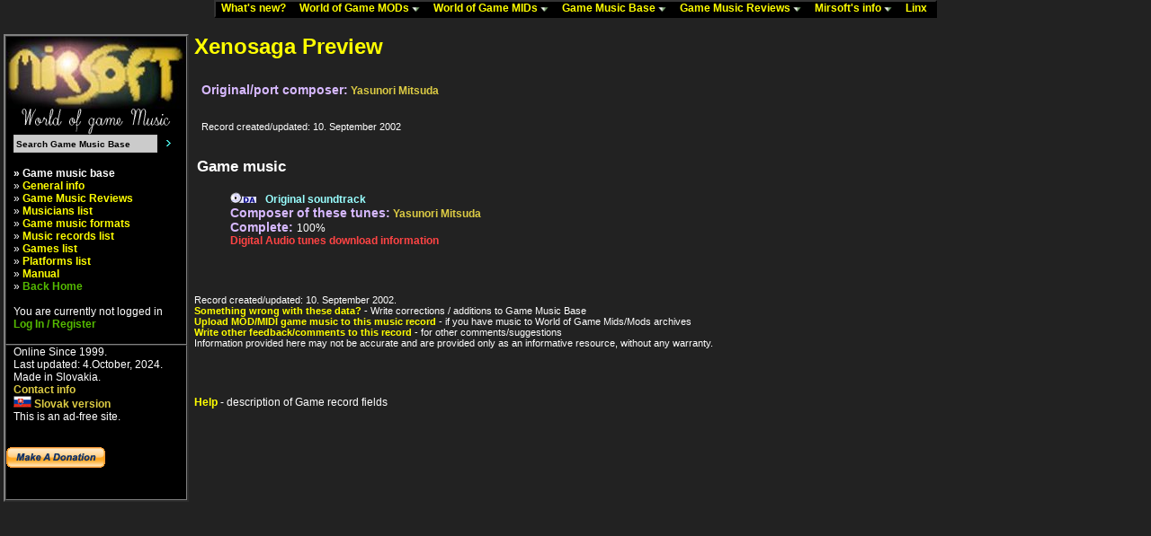

--- FILE ---
content_type: text/html
request_url: http://www.mirsoft.info/gmb/game_info.php?id_ele=MzkyOTg=
body_size: 7962
content:
<!DOCTYPE html public "-//W3C//DTD HTML 4.0 Transitional//EN">
<HTML>
<HEAD>
<meta name="description" content="Mirsoft.info - World of Game Music. Big database of videogames, many Amiga and PC game music modules (mods) and midis (mids) for download" />
<meta name="keywords" content="Game Music, Mods, Mids, Modules, Midi, MOD, IT, S3M, XM, IT, OST, OSV, VGM, Mirsoft, Video Game Music, Soundtracks, Game rips, Amiga, PC, C64, Spectrum, Game Music Downloads, well enjoy this reading hehe :)" />
<meta name="robots" content="all" />
<META HTTP-EQUIV="Content-Type" CONTENT="text/html; charset=utf8">
<META HTTP-EQUIV="Content-language" CONTENT="EN">

<link rel="stylesheet" href="../phplayers/layersmenu-gtk2.css" type="text/css" /s>
<script language="JavaScript" type="text/javascript">
<!--
// PHP Layers Menu 3.1.1 (C) 2001-2003 Marco Pratesi (marco at telug dot it)

DOM = (document.getElementById) ? 1 : 0;
NS4 = (document.layers) ? 1 : 0;
// We need to explicitly detect Konqueror
// because Konqueror 3 sets IE = 1 ... AAAAAAAAAARGHHH!!!
Konqueror = (navigator.userAgent.indexOf("Konqueror") > -1) ? 1 : 0;
// We need to detect Konqueror 2.2 as it does not handle the window.onresize event
Konqueror22 = (navigator.userAgent.indexOf("Konqueror 2.2") > -1 || navigator.userAgent.indexOf("Konqueror/2.2") > -1) ? 1 : 0;
Opera = (navigator.userAgent.indexOf("Opera") > -1) ? 1 : 0;
Opera5 = (navigator.userAgent.indexOf("Opera 5") > -1 || navigator.userAgent.indexOf("Opera/5") > -1) ? 1 : 0;
Opera6 = (navigator.userAgent.indexOf("Opera 6") > -1 || navigator.userAgent.indexOf("Opera/6") > -1) ? 1 : 0;
Opera56 = Opera5 || Opera6;
IE = (navigator.userAgent.indexOf("MSIE") > -1) ? 1 : 0;
IE = IE && !Opera;
IE5 = IE && DOM;
IE4 = (document.all) ? 1 : 0;
IE4 = IE4 && IE && !DOM;

// -->
</script>
<script language="JavaScript" type="text/javascript" src="../phplayers/libjs/layersmenu-library.js"></script>
<script language="JavaScript" type="text/javascript" src="../phplayers/libjs/layersmenu.js"></script>

<!-- PHP Layers Menu 3.1.1 (C) 2001-2003 Marco Pratesi (marco at telug dot it) -->

<script language="JavaScript" type="text/javascript">
<!--

menuTopShift = 6;
menuRightShift = 7;
menuLeftShift = 2;

var thresholdY = 1;
var abscissaStep = 140;

toBeHidden = new Array();
toBeHiddenLeft = new Array();
toBeHiddenTop = new Array();

listl = ['L2','L4','L7','L18','L20','L23','L40','L42','L46','L59','L62','L65','L76','L82','L85'];
var numl = listl.length;

father = new Array();
for (i=1; i<=92; i++) {
	father["L" + i] = "";
}
father_keys = ['L3','L4','L5','L6','L7','L8','L9','L10','L11','L12','L13','L14','L15','L16','L17','L19','L20','L21','L22','L23','L24','L25','L26','L27','L28','L29','L30','L31','L32','L33','L34','L35','L36','L37','L38','L39','L41','L42','L43','L44','L45','L46','L47','L48','L49','L50','L51','L52','L53','L54','L55','L56','L57','L58','L59','L60','L61','L62','L63','L64','L65','L66','L67','L68','L69','L70','L71','L72','L73','L74','L75','L76','L77','L78','L79','L80','L81','L83','L84','L86','L87','L88','L89','L90','L91'];
father_vals = ['L2','L2','L4','L4','L2','L7','L7','L7','L7','L7','L7','L7','L7','L7','L7','L18','L18','L20','L20','L18','L23','L23','L23','L23','L23','L23','L23','L23','L23','L23','L23','L23','L23','L23','L23','L18','L40','L40','L42','L42','L40','L40','L46','L46','L46','L46','L46','L46','L46','L46','L46','L46','L46','L46','L40','L59','L59','L40','L62','L62','L40','L65','L65','L65','L65','L65','L65','L65','L65','L65','L65','L40','L76','L76','L76','L76','L76','L82','L82','L85','L85','L85','L85','L85','L85'];
for (i=0; i<father_keys.length; i++) {
	father[father_keys[i]] = father_vals[i];
}

lwidth = new Array();
var lwidthDetected = 0;

function moveLayers() {
	if (!lwidthDetected) {
		for (i=0; i<numl; i++) {
			lwidth[listl[i]] = getOffsetWidth(listl[i]);
		}
		lwidthDetected = 1;
	}
	if (IE4) {
		for (i=0; i<numl; i++) {
			setWidth(listl[i], abscissaStep);
		}
	}
	var hormenu1TOP = getOffsetTop('hormenu1L1');
	var hormenu1HEIGHT = getOffsetHeight('hormenu1L1');
	setTop('L2', hormenu1TOP + hormenu1HEIGHT);
	moveLayerX1('L2', 'hormenu1');
	setTop('L18', hormenu1TOP + hormenu1HEIGHT);
	moveLayerX1('L18', 'hormenu1');
	setTop('L40', hormenu1TOP + hormenu1HEIGHT);
	moveLayerX1('L40', 'hormenu1');
	setTop('L82', hormenu1TOP + hormenu1HEIGHT);
	moveLayerX1('L82', 'hormenu1');
	setTop('L85', hormenu1TOP + hormenu1HEIGHT);
	moveLayerX1('L85', 'hormenu1');

}

back = new Array();
for (i=1; i<=92; i++) {
	back["L" + i] = 0;
}

// -->
</script>

<!-- PHP Layers Menu 3.1.1 (C) 2001-2003 Marco Pratesi (marco at telug dot it) -->
<TITLE> Game music base - database of Games, Games music and soundtracks </TITLE>
<LINK href="../data/style_web.css" rel="stylesheet" type="text/css">
</HEAD>
<BODY>
<CENTER>



<table border="0" cellspacing="0" cellpadding="0">
<tr>
<td>
<div class="horbar" style="z-index: 1">
<table border="0" cellspacing="0" cellpadding="0">
<tr>
<td>
<div id="hormenu1L1" class="horbaritem" onmouseover="clearLMTO();" onmouseout="setLMTO();" style="z-index: 1">
<a href="../news.php" onmouseover="shutdown();" title="Info about all what happened last time"><img
align="top" src="../phplayers/images/transparent.png" width="1" height="16" border="0"
alt=" " />What's new?&nbsp;&nbsp;&nbsp;</a>
</div>
</td>
<td>
<div id="hormenu1L2" class="horbaritem" onmouseover="clearLMTO();" onmouseout="setLMTO();" style="z-index: 1">
<a href="../gamemods.php" onmouseover="moveLayerX1('L2', 'hormenu1') ; LMPopUp('L2', false);" title="Game music modules for download"><img
align="top" src="../phplayers/images/transparent.png" width="1" height="16" border="0"
alt=" " />World of Game MODs&nbsp;<img
src="../phplayers/images/down-arrow.png" width="9" height="5"
border="0" alt="&gt;&gt;" />&nbsp;&nbsp;&nbsp;</a>
</div>
</td>
<td>
<div id="hormenu1L18" class="horbaritem" onmouseover="clearLMTO();" onmouseout="setLMTO();" style="z-index: 1">
<a href="../gamemids.php" onmouseover="moveLayerX1('L18', 'hormenu1') ; LMPopUp('L18', false);" title="Game midis for download"><img
align="top" src="../phplayers/images/transparent.png" width="1" height="16" border="0"
alt=" " />World of Game MIDs&nbsp;<img
src="../phplayers/images/down-arrow.png" width="9" height="5"
border="0" alt="&gt;&gt;" />&nbsp;&nbsp;&nbsp;</a>
</div>
</td>
<td>
<div id="hormenu1L40" class="horbaritem" onmouseover="clearLMTO();" onmouseout="setLMTO();" style="z-index: 1">
<a href="../gmb/index.php" onmouseover="moveLayerX1('L40', 'hormenu1') ; LMPopUp('L40', false);" title="Database of Games, Games music and Soundtracks"><img
align="top" src="../phplayers/images/transparent.png" width="1" height="16" border="0"
alt=" " />Game Music Base&nbsp;<img
src="../phplayers/images/down-arrow.png" width="9" height="5"
border="0" alt="&gt;&gt;" />&nbsp;&nbsp;&nbsp;</a>
</div>
</td>
<td>
<div id="hormenu1L82" class="horbaritem" onmouseover="clearLMTO();" onmouseout="setLMTO();" style="z-index: 1">
<a href="../gmb/reviews_list.php" onmouseover="moveLayerX1('L82', 'hormenu1') ; LMPopUp('L82', false);" title="Reviews from the users, as well as from me :)"><img
align="top" src="../phplayers/images/transparent.png" width="1" height="16" border="0"
alt=" " />Game Music Reviews&nbsp;<img
src="../phplayers/images/down-arrow.png" width="9" height="5"
border="0" alt="&gt;&gt;" />&nbsp;&nbsp;&nbsp;</a>
</div>
</td>
<td>
<div id="hormenu1L85" class="horbaritem" onmouseover="clearLMTO();" onmouseout="setLMTO();" style="z-index: 1">
<a href="../mirsoft-info.php" onmouseover="moveLayerX1('L85', 'hormenu1') ; LMPopUp('L85', false);" title="Information about me. :) A bit older, but maybe nice reading for someone.."><img
align="top" src="../phplayers/images/transparent.png" width="1" height="16" border="0"
alt=" " />Mirsoft's info&nbsp;<img
src="../phplayers/images/down-arrow.png" width="9" height="5"
border="0" alt="&gt;&gt;" />&nbsp;&nbsp;&nbsp;</a>
</div>
</td>
<td>
<div id="hormenu1L92" class="horbaritem" onmouseover="clearLMTO();" onmouseout="setLMTO();" style="z-index: 1">
<a href="../linky.php" onmouseover="shutdown();" title="Links and sources for the pages"><img
align="top" src="../phplayers/images/transparent.png" width="1" height="16" border="0"
alt=" " />Linx&nbsp;&nbsp;&nbsp;</a>
</div>
</td>
</tr>
</table>
</div>
</td>
</tr>
</table>
<!-- PHP Layers Menu 3.1.1 (C) 2001-2003 Marco Pratesi (marco at telug dot it) -->


<div id="L2" class="submenu" onmouseover="clearLMTO();" onmouseout="setLMTO();">
<table border="0" cellspacing="0" cellpadding="0">
<tr>
<td nowrap="nowrap">
<div class="subframe">
<div id="refL3" class="item">
<a href="../gamemods.php" onmouseover="LMPopUp('L2', true);"><img
align="top" src="../phplayers/images/transparent.png" width="1" height="16" border="0"
alt="{iconalt}" />General info&nbsp;&nbsp;&nbsp;&nbsp;&nbsp;&nbsp;</a>
</div>
<div id="refL4" class="item">
<a href="../gamemods-archive.php" onmouseover="moveLayerX('L4') ; moveLayerY('L4') ; LMPopUp('L4', false);"><img
align="top" src="../phplayers/images/transparent.png" width="1" height="16" border="0"
alt="{iconalt}" />Game Mods Archive&nbsp;<img
class="fwdarr" src="../phplayers/images/forward-arrow.png" width="4" height="7"
border="0" alt=">>" />&nbsp;&nbsp;&nbsp;&nbsp;&nbsp;&nbsp;</a>
</div>
<div id="refL7" class="item">
<a href="../gamemods-help.php" onmouseover="moveLayerX('L7') ; moveLayerY('L7') ; LMPopUp('L7', false);"><img
align="top" src="../phplayers/images/transparent.png" width="1" height="16" border="0"
alt="{iconalt}" />Game Mods FAQ&nbsp;<img
class="fwdarr" src="../phplayers/images/forward-arrow.png" width="4" height="7"
border="0" alt=">>" />&nbsp;&nbsp;&nbsp;&nbsp;&nbsp;&nbsp;</a>
</div>
</div>
</td>
</tr>
</table>
</div>

<div id="L4" class="submenu" onmouseover="clearLMTO();" onmouseout="setLMTO();">
<table border="0" cellspacing="0" cellpadding="0">
<tr>
<td nowrap="nowrap">
<div class="subframe">
<div id="refL5" class="item">
<a href="../gamemods-archive.php?order=timestamp&order_desc=1" onmouseover="LMPopUp('L4', true);"><img
align="top" src="../phplayers/images/transparent.png" width="1" height="16" border="0"
alt="{iconalt}" />Newest additions&nbsp;&nbsp;&nbsp;&nbsp;&nbsp;&nbsp;</a>
</div>
<div id="refL6" class="item">
<a href="../gamemods-archive.php" onmouseover="LMPopUp('L4', true);"><img
align="top" src="../phplayers/images/transparent.png" width="1" height="16" border="0"
alt="{iconalt}" />All tunes alphabetically&nbsp;&nbsp;&nbsp;&nbsp;&nbsp;&nbsp;</a>
</div>
</div>
</td>
</tr>
</table>
</div>

<div id="L7" class="submenu" onmouseover="clearLMTO();" onmouseout="setLMTO();">
<table border="0" cellspacing="0" cellpadding="0">
<tr>
<td nowrap="nowrap">
<div class="subframe">
<div id="refL8" class="item">
<a href="../gamemods-help.php#gamemod" onmouseover="LMPopUp('L7', true);"><img
align="top" src="../phplayers/images/transparent.png" width="1" height="16" border="0"
alt="{iconalt}" />What is game MOD&nbsp;&nbsp;&nbsp;&nbsp;&nbsp;&nbsp;</a>
</div>
<div id="refL9" class="item">
<a href="../gamemods-help.php#no_exotic" onmouseover="LMPopUp('L7', true);"><img
align="top" src="../phplayers/images/transparent.png" width="1" height="16" border="0"
alt="{iconalt}" />Why exotic tracked formats are not in archives&nbsp;&nbsp;&nbsp;&nbsp;&nbsp;&nbsp;</a>
</div>
<div id="refL10" class="item">
<a href="../gamemods-help.php#winplay" onmouseover="LMPopUp('L7', true);"><img
align="top" src="../phplayers/images/transparent.png" width="1" height="16" border="0"
alt="{iconalt}" />Easiest way to play MOD tunes under Windows&nbsp;&nbsp;&nbsp;&nbsp;&nbsp;&nbsp;</a>
</div>
<div id="refL11" class="item">
<a href="../gamemods-help.php#contrib" onmouseover="LMPopUp('L7', true);"><img
align="top" src="../phplayers/images/transparent.png" width="1" height="16" border="0"
alt="{iconalt}" />How to send the tunes that are not in archives&nbsp;&nbsp;&nbsp;&nbsp;&nbsp;&nbsp;</a>
</div>
<div id="refL12" class="item">
<a href="../gamemods-help.php#why_zip" onmouseover="LMPopUp('L7', true);"><img
align="top" src="../phplayers/images/transparent.png" width="1" height="16" border="0"
alt="{iconalt}" />Why the ZIP is used for archiving files&nbsp;&nbsp;&nbsp;&nbsp;&nbsp;&nbsp;</a>
</div>
<div id="refL13" class="item">
<a href="../gamemods-help.php#dlall" onmouseover="LMPopUp('L7', true);"><img
align="top" src="../phplayers/images/transparent.png" width="1" height="16" border="0"
alt="{iconalt}" />How to download all files from archive&nbsp;&nbsp;&nbsp;&nbsp;&nbsp;&nbsp;</a>
</div>
<div id="refL14" class="item">
<a href="../gamemods-help.php#convmp3" onmouseover="LMPopUp('L7', true);"><img
align="top" src="../phplayers/images/transparent.png" width="1" height="16" border="0"
alt="{iconalt}" />How to convert MOD tunes to MP3&nbsp;&nbsp;&nbsp;&nbsp;&nbsp;&nbsp;</a>
</div>
<div id="refL15" class="item">
<a href="../gamemods-help.php#zero_files" onmouseover="LMPopUp('L7', true);"><img
align="top" src="../phplayers/images/transparent.png" width="1" height="16" border="0"
alt="{iconalt}" />Why do some archives have 0 files&nbsp;&nbsp;&nbsp;&nbsp;&nbsp;&nbsp;</a>
</div>
<div id="refL16" class="item">
<a href="../gamemods-help.php#linking_info" onmouseover="LMPopUp('L7', true);"><img
align="top" src="../phplayers/images/transparent.png" width="1" height="16" border="0"
alt="{iconalt}" />How to link World of Game Mods on your site&nbsp;&nbsp;&nbsp;&nbsp;&nbsp;&nbsp;</a>
</div>
<div id="refL17" class="item">
<a href="../gamemods-help.php#why_wogm" onmouseover="LMPopUp('L7', true);"><img
align="top" src="../phplayers/images/transparent.png" width="1" height="16" border="0"
alt="{iconalt}" />Why World of Game Mods was done&nbsp;&nbsp;&nbsp;&nbsp;&nbsp;&nbsp;</a>
</div>
</div>
</td>
</tr>
</table>
</div>

<div id="L18" class="submenu" onmouseover="clearLMTO();" onmouseout="setLMTO();">
<table border="0" cellspacing="0" cellpadding="0">
<tr>
<td nowrap="nowrap">
<div class="subframe">
<div id="refL19" class="item">
<a href="../gamemids.php" onmouseover="LMPopUp('L18', true);"><img
align="top" src="../phplayers/images/transparent.png" width="1" height="16" border="0"
alt="{iconalt}" />General info&nbsp;&nbsp;&nbsp;&nbsp;&nbsp;&nbsp;</a>
</div>
<div id="refL20" class="item">
<a href="../gamemids-archive.php" onmouseover="moveLayerX('L20') ; moveLayerY('L20') ; LMPopUp('L20', false);"><img
align="top" src="../phplayers/images/transparent.png" width="1" height="16" border="0"
alt="{iconalt}" />Game Mids Archive&nbsp;<img
class="fwdarr" src="../phplayers/images/forward-arrow.png" width="4" height="7"
border="0" alt=">>" />&nbsp;&nbsp;&nbsp;&nbsp;&nbsp;&nbsp;</a>
</div>
<div id="refL23" class="item">
<a href="../gamemids-help.php" onmouseover="moveLayerX('L23') ; moveLayerY('L23') ; LMPopUp('L23', false);"><img
align="top" src="../phplayers/images/transparent.png" width="1" height="16" border="0"
alt="{iconalt}" />Game Mids FAQ&nbsp;<img
class="fwdarr" src="../phplayers/images/forward-arrow.png" width="4" height="7"
border="0" alt=">>" />&nbsp;&nbsp;&nbsp;&nbsp;&nbsp;&nbsp;</a>
</div>
<div id="refL39" class="item">
<a href="../gamemids-ripping-guide.php" onmouseover="LMPopUp('L18', true);"><img
align="top" src="../phplayers/images/transparent.png" width="1" height="16" border="0"
alt="{iconalt}" />PC Game Midi Ripping Guide&nbsp;&nbsp;&nbsp;&nbsp;&nbsp;&nbsp;</a>
</div>
</div>
</td>
</tr>
</table>
</div>

<div id="L20" class="submenu" onmouseover="clearLMTO();" onmouseout="setLMTO();">
<table border="0" cellspacing="0" cellpadding="0">
<tr>
<td nowrap="nowrap">
<div class="subframe">
<div id="refL21" class="item">
<a href="../gamemids-archive.php?order=timestamp&order_desc=1" onmouseover="LMPopUp('L20', true);"><img
align="top" src="../phplayers/images/transparent.png" width="1" height="16" border="0"
alt="{iconalt}" />Newest additions&nbsp;&nbsp;&nbsp;&nbsp;&nbsp;&nbsp;</a>
</div>
<div id="refL22" class="item">
<a href="../gamemids-archive.php" onmouseover="LMPopUp('L20', true);"><img
align="top" src="../phplayers/images/transparent.png" width="1" height="16" border="0"
alt="{iconalt}" />All tunes alphabetically&nbsp;&nbsp;&nbsp;&nbsp;&nbsp;&nbsp;</a>
</div>
</div>
</td>
</tr>
</table>
</div>

<div id="L23" class="submenu" onmouseover="clearLMTO();" onmouseout="setLMTO();">
<table border="0" cellspacing="0" cellpadding="0">
<tr>
<td nowrap="nowrap">
<div class="subframe">
<div id="refL24" class="item">
<a href="../gamemids-help.php#winplay" onmouseover="LMPopUp('L23', true);"><img
align="top" src="../phplayers/images/transparent.png" width="1" height="16" border="0"
alt="{iconalt}" />Easiest way to play Midi tunes under Windows&nbsp;&nbsp;&nbsp;&nbsp;&nbsp;&nbsp;</a>
</div>
<div id="refL25" class="item">
<a href="../gamemids-help.php#winamp_archives" onmouseover="LMPopUp('L23', true);"><img
align="top" src="../phplayers/images/transparent.png" width="1" height="16" border="0"
alt="{iconalt}" />How to play ZIP archives directly from Winamp&nbsp;&nbsp;&nbsp;&nbsp;&nbsp;&nbsp;</a>
</div>
<div id="refL26" class="item">
<a href="../gamemids-help.php#midi_strange" onmouseover="LMPopUp('L23', true);"><img
align="top" src="../phplayers/images/transparent.png" width="1" height="16" border="0"
alt="{iconalt}" />Why do some Midi tunes sound strange&nbsp;&nbsp;&nbsp;&nbsp;&nbsp;&nbsp;</a>
</div>
<div id="refL27" class="item">
<a href="../gamemids-help.php#formats" onmouseover="LMPopUp('L23', true);"><img
align="top" src="../phplayers/images/transparent.png" width="1" height="16" border="0"
alt="{iconalt}" />Overview of Midi formats like GM, MT, XG etc.&nbsp;&nbsp;&nbsp;&nbsp;&nbsp;&nbsp;</a>
</div>
<div id="refL28" class="item">
<a href="../gamemids-help.php#genmidi" onmouseover="LMPopUp('L23', true);"><img
align="top" src="../phplayers/images/transparent.png" width="1" height="16" border="0"
alt="{iconalt}" />General Midi compatible Midi formats&nbsp;&nbsp;&nbsp;&nbsp;&nbsp;&nbsp;</a>
</div>
<div id="refL29" class="item">
<a href="../gamemids-help.php#pc_nd" onmouseover="LMPopUp('L23', true);"><img
align="top" src="../phplayers/images/transparent.png" width="1" height="16" border="0"
alt="{iconalt}" />PC Game Midi problems and info&nbsp;&nbsp;&nbsp;&nbsp;&nbsp;&nbsp;</a>
</div>
<div id="refL30" class="item">
<a href="../gamemids-help.php#adlib" onmouseover="LMPopUp('L23', true);"><img
align="top" src="../phplayers/images/transparent.png" width="1" height="16" border="0"
alt="{iconalt}" />PC AdLib tunes versus Midi&nbsp;&nbsp;&nbsp;&nbsp;&nbsp;&nbsp;</a>
</div>
<div id="refL31" class="item">
<a href="../gamemids-help.php#contrib" onmouseover="LMPopUp('L23', true);"><img
align="top" src="../phplayers/images/transparent.png" width="1" height="16" border="0"
alt="{iconalt}" />How to send the tunes that are not in archives&nbsp;&nbsp;&nbsp;&nbsp;&nbsp;&nbsp;</a>
</div>
<div id="refL32" class="item">
<a href="../gamemids-help.php#midi_rip" onmouseover="LMPopUp('L23', true);"><img
align="top" src="../phplayers/images/transparent.png" width="1" height="16" border="0"
alt="{iconalt}" />PC Game Midi ripping guide&nbsp;&nbsp;&nbsp;&nbsp;&nbsp;&nbsp;</a>
</div>
<div id="refL33" class="item">
<a href="../gamemids-help.php#why_zip" onmouseover="LMPopUp('L23', true);"><img
align="top" src="../phplayers/images/transparent.png" width="1" height="16" border="0"
alt="{iconalt}" />Why the ZIP is used for archiving files&nbsp;&nbsp;&nbsp;&nbsp;&nbsp;&nbsp;</a>
</div>
<div id="refL34" class="item">
<a href="../gamemids-help.php#dlall" onmouseover="LMPopUp('L23', true);"><img
align="top" src="../phplayers/images/transparent.png" width="1" height="16" border="0"
alt="{iconalt}" />How to download all files from archive&nbsp;&nbsp;&nbsp;&nbsp;&nbsp;&nbsp;</a>
</div>
<div id="refL35" class="item">
<a href="../gamemids-help.php#convmp3" onmouseover="LMPopUp('L23', true);"><img
align="top" src="../phplayers/images/transparent.png" width="1" height="16" border="0"
alt="{iconalt}" />How to convert Midi tunes to MP3&nbsp;&nbsp;&nbsp;&nbsp;&nbsp;&nbsp;</a>
</div>
<div id="refL36" class="item">
<a href="../gamemids-help.php#zero_files" onmouseover="LMPopUp('L23', true);"><img
align="top" src="../phplayers/images/transparent.png" width="1" height="16" border="0"
alt="{iconalt}" />Why do some archives have 0 files&nbsp;&nbsp;&nbsp;&nbsp;&nbsp;&nbsp;</a>
</div>
<div id="refL37" class="item">
<a href="../gamemids-help.php#linking_info" onmouseover="LMPopUp('L23', true);"><img
align="top" src="../phplayers/images/transparent.png" width="1" height="16" border="0"
alt="{iconalt}" />How to link World of Game Mids on your site&nbsp;&nbsp;&nbsp;&nbsp;&nbsp;&nbsp;</a>
</div>
<div id="refL38" class="item">
<a href="../gamemids-help.php#why_wogm" onmouseover="LMPopUp('L23', true);"><img
align="top" src="../phplayers/images/transparent.png" width="1" height="16" border="0"
alt="{iconalt}" />Why World of Game Mids was done&nbsp;&nbsp;&nbsp;&nbsp;&nbsp;&nbsp;</a>
</div>
</div>
</td>
</tr>
</table>
</div>

<div id="L40" class="submenu" onmouseover="clearLMTO();" onmouseout="setLMTO();">
<table border="0" cellspacing="0" cellpadding="0">
<tr>
<td nowrap="nowrap">
<div class="subframe">
<div id="refL41" class="item">
<a href="../gmb/index.php" onmouseover="LMPopUp('L40', true);"><img
align="top" src="../phplayers/images/transparent.png" width="1" height="16" border="0"
alt="{iconalt}" />General info&nbsp;&nbsp;&nbsp;&nbsp;&nbsp;&nbsp;</a>
</div>
<div id="refL42" class="item">
<a href="../gmb/reviews_list.php" onmouseover="moveLayerX('L42') ; moveLayerY('L42') ; LMPopUp('L42', false);" title="Reviews from the users, as well as from me :)"><img
align="top" src="../phplayers/images/transparent.png" width="1" height="16" border="0"
alt="{iconalt}" />Game music reviews&nbsp;<img
class="fwdarr" src="../phplayers/images/forward-arrow.png" width="4" height="7"
border="0" alt=">>" />&nbsp;&nbsp;&nbsp;&nbsp;&nbsp;&nbsp;</a>
</div>
<div id="refL45" class="item">
<a href="../gmb/musicians_list.php" onmouseover="LMPopUp('L40', true);" title="Lot of information about musicians"><img
align="top" src="../phplayers/images/transparent.png" width="1" height="16" border="0"
alt="{iconalt}" />Musicians list&nbsp;&nbsp;&nbsp;&nbsp;&nbsp;&nbsp;</a>
</div>
<div id="refL46" class="item">
<a href="../gmb/formats_list.php" onmouseover="moveLayerX('L46') ; moveLayerY('L46') ; LMPopUp('L46', false);" title="Information according the formats like MOD, MID, DA/MP3 and many more"><img
align="top" src="../phplayers/images/transparent.png" width="1" height="16" border="0"
alt="{iconalt}" />Game music formats&nbsp;<img
class="fwdarr" src="../phplayers/images/forward-arrow.png" width="4" height="7"
border="0" alt=">>" />&nbsp;&nbsp;&nbsp;&nbsp;&nbsp;&nbsp;</a>
</div>
<div id="refL59" class="item">
<a href="../gmb/tunes_list.php" onmouseover="moveLayerX('L59') ; moveLayerY('L59') ; LMPopUp('L59', false);" title="More than 10000 music records to view!"><img
align="top" src="../phplayers/images/transparent.png" width="1" height="16" border="0"
alt="{iconalt}" />Music records list&nbsp;<img
class="fwdarr" src="../phplayers/images/forward-arrow.png" width="4" height="7"
border="0" alt=">>" />&nbsp;&nbsp;&nbsp;&nbsp;&nbsp;&nbsp;</a>
</div>
<div id="refL62" class="item">
<a href="../gmb/games_list.php" onmouseover="moveLayerX('L62') ; moveLayerY('L62') ; LMPopUp('L62', false);" title="Not only music records, but also games have lot of information here..."><img
align="top" src="../phplayers/images/transparent.png" width="1" height="16" border="0"
alt="{iconalt}" />Games list&nbsp;<img
class="fwdarr" src="../phplayers/images/forward-arrow.png" width="4" height="7"
border="0" alt=">>" />&nbsp;&nbsp;&nbsp;&nbsp;&nbsp;&nbsp;</a>
</div>
<div id="refL65" class="item">
<a href="../gmb/platforms_list.php" onmouseover="moveLayerX('L65') ; moveLayerY('L65') ; LMPopUp('L65', false);" title="Get lot of information about platforms, their music and their fame"><img
align="top" src="../phplayers/images/transparent.png" width="1" height="16" border="0"
alt="{iconalt}" />Platforms list&nbsp;<img
class="fwdarr" src="../phplayers/images/forward-arrow.png" width="4" height="7"
border="0" alt=">>" />&nbsp;&nbsp;&nbsp;&nbsp;&nbsp;&nbsp;</a>
</div>
<div id="refL76" class="item">
<a href="../gmb/manual/index.php" onmouseover="moveLayerX('L76') ; moveLayerY('L76') ; LMPopUp('L76', false);" title="Help how to handle the database. Under construction."><img
align="top" src="../phplayers/images/transparent.png" width="1" height="16" border="0"
alt="{iconalt}" />Manual&nbsp;<img
class="fwdarr" src="../phplayers/images/forward-arrow.png" width="4" height="7"
border="0" alt=">>" />&nbsp;&nbsp;&nbsp;&nbsp;&nbsp;&nbsp;</a>
</div>
</div>
</td>
</tr>
</table>
</div>

<div id="L42" class="submenu" onmouseover="clearLMTO();" onmouseout="setLMTO();">
<table border="0" cellspacing="0" cellpadding="0">
<tr>
<td nowrap="nowrap">
<div class="subframe">
<div id="refL43" class="item">
<a href="../gmb/reviews_list.php" onmouseover="LMPopUp('L42', true);" title="Reviews from the users"><img
align="top" src="../phplayers/images/transparent.png" width="1" height="16" border="0"
alt="{iconalt}" />Reviews from users&nbsp;&nbsp;&nbsp;&nbsp;&nbsp;&nbsp;</a>
</div>
<div id="refL44" class="item">
<a href="../gmb/reviews_list_mirsoft.php" onmouseover="LMPopUp('L42', true);" title="Reviews from me :)"><img
align="top" src="../phplayers/images/transparent.png" width="1" height="16" border="0"
alt="{iconalt}" />Mirsoft's reviews&nbsp;&nbsp;&nbsp;&nbsp;&nbsp;&nbsp;</a>
</div>
</div>
</td>
</tr>
</table>
</div>

<div id="L46" class="submenu" onmouseover="clearLMTO();" onmouseout="setLMTO();">
<table border="0" cellspacing="0" cellpadding="0">
<tr>
<td nowrap="nowrap">
<div class="subframe">
<div id="refL47" class="item">
<a href="../gmb/format_info.php?id_ele=MQ==" onmouseover="LMPopUp('L46', true);" title="DA/MP3/WAV/OGG and other streamed formats"><img
align="top" src="../phplayers/images/transparent.png" width="1" height="16" border="0"
alt="{iconalt}" />Digital audio&nbsp;&nbsp;&nbsp;&nbsp;&nbsp;&nbsp;</a>
</div>
<div id="refL48" class="item">
<a href="../gmb/format_info.php?id_ele=Mg==" onmouseover="LMPopUp('L46', true);" title="MOD/XM/S3M/IT tracked format"><img
align="top" src="../phplayers/images/transparent.png" width="1" height="16" border="0"
alt="{iconalt}" />Tracked music&nbsp;&nbsp;&nbsp;&nbsp;&nbsp;&nbsp;</a>
</div>
<div id="refL49" class="item">
<a href="../gmb/format_info.php?id_ele=Mw==" onmouseover="LMPopUp('L46', true);" title="MIDI format"><img
align="top" src="../phplayers/images/transparent.png" width="1" height="16" border="0"
alt="{iconalt}" />Sequenced music&nbsp;&nbsp;&nbsp;&nbsp;&nbsp;&nbsp;</a>
</div>
<div id="refL50" class="item">
<a href="../gmb/format_info.php?id_ele=NA==" onmouseover="LMPopUp('L46', true);" title="Amiga Exotic formats"><img
align="top" src="../phplayers/images/transparent.png" width="1" height="16" border="0"
alt="{iconalt}" />Amiga Exotic&nbsp;&nbsp;&nbsp;&nbsp;&nbsp;&nbsp;</a>
</div>
<div id="refL51" class="item">
<a href="../gmb/format_info.php?id_ele=NQ==" onmouseover="LMPopUp('L46', true);" title="SID format"><img
align="top" src="../phplayers/images/transparent.png" width="1" height="16" border="0"
alt="{iconalt}" />Commodore 64 Music&nbsp;&nbsp;&nbsp;&nbsp;&nbsp;&nbsp;</a>
</div>
<div id="refL52" class="item">
<a href="../gmb/format_info.php?id_ele=Ng==" onmouseover="LMPopUp('L46', true);" title="SPC format"><img
align="top" src="../phplayers/images/transparent.png" width="1" height="16" border="0"
alt="{iconalt}" />SNES Music&nbsp;&nbsp;&nbsp;&nbsp;&nbsp;&nbsp;</a>
</div>
<div id="refL53" class="item">
<a href="../gmb/format_info.php?id_ele=Nw==" onmouseover="LMPopUp('L46', true);" title="AY format"><img
align="top" src="../phplayers/images/transparent.png" width="1" height="16" border="0"
alt="{iconalt}" />Yamaha AY&nbsp;&nbsp;&nbsp;&nbsp;&nbsp;&nbsp;</a>
</div>
<div id="refL54" class="item">
<a href="../gmb/format_info.php?id_ele=OA==" onmouseover="LMPopUp('L46', true);" title="NES music format"><img
align="top" src="../phplayers/images/transparent.png" width="1" height="16" border="0"
alt="{iconalt}" />Nintendo NES music&nbsp;&nbsp;&nbsp;&nbsp;&nbsp;&nbsp;</a>
</div>
<div id="refL55" class="item">
<a href="../gmb/format_info.php?id_ele=MTM=" onmouseover="LMPopUp('L46', true);" title="PSF file format"><img
align="top" src="../phplayers/images/transparent.png" width="1" height="16" border="0"
alt="{iconalt}" />PlayStation Music&nbsp;&nbsp;&nbsp;&nbsp;&nbsp;&nbsp;</a>
</div>
<div id="refL56" class="item">
<a href="../gmb/format_info.php?id_ele=MTQ=" onmouseover="LMPopUp('L46', true);" title="Atari XL/XE music format"><img
align="top" src="../phplayers/images/transparent.png" width="1" height="16" border="0"
alt="{iconalt}" />Atari 8-bit Music&nbsp;&nbsp;&nbsp;&nbsp;&nbsp;&nbsp;</a>
</div>
<div id="refL57" class="item">
<a href="../gmb/format_info.php?id_ele=MTU=" onmouseover="LMPopUp('L46', true);" title="PC AdLib music format"><img
align="top" src="../phplayers/images/transparent.png" width="1" height="16" border="0"
alt="{iconalt}" />AdLib Music&nbsp;&nbsp;&nbsp;&nbsp;&nbsp;&nbsp;</a>
</div>
<div id="refL58" class="item">
<a href="../gmb/formats_list.php" onmouseover="LMPopUp('L46', true);"><img
align="top" src="../phplayers/images/transparent.png" width="1" height="16" border="0"
alt="{iconalt}" />Other formats&nbsp;&nbsp;&nbsp;&nbsp;&nbsp;&nbsp;</a>
</div>
</div>
</td>
</tr>
</table>
</div>

<div id="L59" class="submenu" onmouseover="clearLMTO();" onmouseout="setLMTO();">
<table border="0" cellspacing="0" cellpadding="0">
<tr>
<td nowrap="nowrap">
<div class="subframe">
<div id="refL60" class="item">
<a href="../gmb/tunes_list.php?order=timestamp&order_desc=1" onmouseover="LMPopUp('L59', true);" title="Latest additions"><img
align="top" src="../phplayers/images/transparent.png" width="1" height="16" border="0"
alt="{iconalt}" />Latest changes&nbsp;&nbsp;&nbsp;&nbsp;&nbsp;&nbsp;</a>
</div>
<div id="refL61" class="item">
<a href="../gmb/tunes_list.php" onmouseover="LMPopUp('L59', true);" title="More than 10000 music records to view!"><img
align="top" src="../phplayers/images/transparent.png" width="1" height="16" border="0"
alt="{iconalt}" />Full list&nbsp;&nbsp;&nbsp;&nbsp;&nbsp;&nbsp;</a>
</div>
</div>
</td>
</tr>
</table>
</div>

<div id="L62" class="submenu" onmouseover="clearLMTO();" onmouseout="setLMTO();">
<table border="0" cellspacing="0" cellpadding="0">
<tr>
<td nowrap="nowrap">
<div class="subframe">
<div id="refL63" class="item">
<a href="../gmb/games_list.php?order=timestamp&order_desc=1" onmouseover="LMPopUp('L62', true);" title="Latest additions"><img
align="top" src="../phplayers/images/transparent.png" width="1" height="16" border="0"
alt="{iconalt}" />Latest changes&nbsp;&nbsp;&nbsp;&nbsp;&nbsp;&nbsp;</a>
</div>
<div id="refL64" class="item">
<a href="../gmb/games_list.php" onmouseover="LMPopUp('L62', true);" title="Not only music records, but also games have lot of information here..."><img
align="top" src="../phplayers/images/transparent.png" width="1" height="16" border="0"
alt="{iconalt}" />Full list&nbsp;&nbsp;&nbsp;&nbsp;&nbsp;&nbsp;</a>
</div>
</div>
</td>
</tr>
</table>
</div>

<div id="L65" class="submenu" onmouseover="clearLMTO();" onmouseout="setLMTO();">
<table border="0" cellspacing="0" cellpadding="0">
<tr>
<td nowrap="nowrap">
<div class="subframe">
<div id="refL66" class="item">
<a href="../gmb/platform_info.php?id_ele=MQ==" onmouseover="LMPopUp('L65', true);"><img
align="top" src="../phplayers/images/transparent.png" width="1" height="16" border="0"
alt="{iconalt}" />Amiga&nbsp;&nbsp;&nbsp;&nbsp;&nbsp;&nbsp;</a>
</div>
<div id="refL67" class="item">
<a href="../gmb/platform_info.php?id_ele=Mg==" onmouseover="LMPopUp('L65', true);"><img
align="top" src="../phplayers/images/transparent.png" width="1" height="16" border="0"
alt="{iconalt}" />PC Dos&nbsp;&nbsp;&nbsp;&nbsp;&nbsp;&nbsp;</a>
</div>
<div id="refL68" class="item">
<a href="../gmb/platform_info.php?id_ele=Mw==" onmouseover="LMPopUp('L65', true);"><img
align="top" src="../phplayers/images/transparent.png" width="1" height="16" border="0"
alt="{iconalt}" />PC Windows&nbsp;&nbsp;&nbsp;&nbsp;&nbsp;&nbsp;</a>
</div>
<div id="refL69" class="item">
<a href="../gmb/platform_info.php?id_ele=NA==" onmouseover="LMPopUp('L65', true);"><img
align="top" src="../phplayers/images/transparent.png" width="1" height="16" border="0"
alt="{iconalt}" />PlayStation&nbsp;&nbsp;&nbsp;&nbsp;&nbsp;&nbsp;</a>
</div>
<div id="refL70" class="item">
<a href="../gmb/platform_info.php?id_ele=NQ==" onmouseover="LMPopUp('L65', true);"><img
align="top" src="../phplayers/images/transparent.png" width="1" height="16" border="0"
alt="{iconalt}" />PlayStation 2&nbsp;&nbsp;&nbsp;&nbsp;&nbsp;&nbsp;</a>
</div>
<div id="refL71" class="item">
<a href="../gmb/platform_info.php?id_ele=MTg=" onmouseover="LMPopUp('L65', true);"><img
align="top" src="../phplayers/images/transparent.png" width="1" height="16" border="0"
alt="{iconalt}" />Commodore 64&nbsp;&nbsp;&nbsp;&nbsp;&nbsp;&nbsp;</a>
</div>
<div id="refL72" class="item">
<a href="../gmb/platform_info.php?id_ele=OTQ=" onmouseover="LMPopUp('L65', true);"><img
align="top" src="../phplayers/images/transparent.png" width="1" height="16" border="0"
alt="{iconalt}" />ZX Spectrum&nbsp;&nbsp;&nbsp;&nbsp;&nbsp;&nbsp;</a>
</div>
<div id="refL73" class="item">
<a href="../gmb/platform_info.php?id_ele=MTk=" onmouseover="LMPopUp('L65', true);"><img
align="top" src="../phplayers/images/transparent.png" width="1" height="16" border="0"
alt="{iconalt}" />NES&nbsp;&nbsp;&nbsp;&nbsp;&nbsp;&nbsp;</a>
</div>
<div id="refL74" class="item">
<a href="../gmb/platform_info.php?id_ele=MjA=" onmouseover="LMPopUp('L65', true);"><img
align="top" src="../phplayers/images/transparent.png" width="1" height="16" border="0"
alt="{iconalt}" />Super NES&nbsp;&nbsp;&nbsp;&nbsp;&nbsp;&nbsp;</a>
</div>
<div id="refL75" class="item">
<a href="../gmb/platforms_list.php" onmouseover="LMPopUp('L65', true);"><img
align="top" src="../phplayers/images/transparent.png" width="1" height="16" border="0"
alt="{iconalt}" />All platforms&nbsp;&nbsp;&nbsp;&nbsp;&nbsp;&nbsp;</a>
</div>
</div>
</td>
</tr>
</table>
</div>

<div id="L76" class="submenu" onmouseover="clearLMTO();" onmouseout="setLMTO();">
<table border="0" cellspacing="0" cellpadding="0">
<tr>
<td nowrap="nowrap">
<div class="subframe">
<div id="refL77" class="item">
<a href="../gmb/manual/search_help.php" onmouseover="LMPopUp('L76', true);" title="Some tips to use in the small white search box :)"><img
align="top" src="../phplayers/images/transparent.png" width="1" height="16" border="0"
alt="{iconalt}" />Search information&nbsp;&nbsp;&nbsp;&nbsp;&nbsp;&nbsp;</a>
</div>
<div id="refL78" class="item">
<a href="../gmb/manual/list_views.php" onmouseover="LMPopUp('L76', true);" title="How to use the list views"><img
align="top" src="../phplayers/images/transparent.png" width="1" height="16" border="0"
alt="{iconalt}" />List views&nbsp;&nbsp;&nbsp;&nbsp;&nbsp;&nbsp;</a>
</div>
<div id="refL79" class="item">
<a href="../gmb/manual/game_info_help.php" onmouseover="LMPopUp('L76', true);" title="How to use the list views"><img
align="top" src="../phplayers/images/transparent.png" width="1" height="16" border="0"
alt="{iconalt}" />Game info screen description&nbsp;&nbsp;&nbsp;&nbsp;&nbsp;&nbsp;</a>
</div>
<div id="refL80" class="item">
<a href="../gmb/manual/music_info_help.php" onmouseover="LMPopUp('L76', true);" title="How to use the list views"><img
align="top" src="../phplayers/images/transparent.png" width="1" height="16" border="0"
alt="{iconalt}" />Music record info screen description&nbsp;&nbsp;&nbsp;&nbsp;&nbsp;&nbsp;</a>
</div>
<div id="refL81" class="item">
<a href="../gmb/manual/music_info_fields.php" onmouseover="LMPopUp('L76', true);" title="How to use the list views"><img
align="top" src="../phplayers/images/transparent.png" width="1" height="16" border="0"
alt="{iconalt}" />Music record info fields summary&nbsp;&nbsp;&nbsp;&nbsp;&nbsp;&nbsp;</a>
</div>
</div>
</td>
</tr>
</table>
</div>

<div id="L82" class="submenu" onmouseover="clearLMTO();" onmouseout="setLMTO();">
<table border="0" cellspacing="0" cellpadding="0">
<tr>
<td nowrap="nowrap">
<div class="subframe">
<div id="refL83" class="item">
<a href="../gmb/reviews_list.php" onmouseover="LMPopUp('L82', true);" title="Reviews from the users"><img
align="top" src="../phplayers/images/transparent.png" width="1" height="16" border="0"
alt="{iconalt}" />Reviews from users&nbsp;&nbsp;&nbsp;&nbsp;&nbsp;&nbsp;</a>
</div>
<div id="refL84" class="item">
<a href="../gmb/reviews_list_mirsoft.php" onmouseover="LMPopUp('L82', true);" title="Reviews from me :)"><img
align="top" src="../phplayers/images/transparent.png" width="1" height="16" border="0"
alt="{iconalt}" />Mirsoft's reviews&nbsp;&nbsp;&nbsp;&nbsp;&nbsp;&nbsp;</a>
</div>
</div>
</td>
</tr>
</table>
</div>

<div id="L85" class="submenu" onmouseover="clearLMTO();" onmouseout="setLMTO();">
<table border="0" cellspacing="0" cellpadding="0">
<tr>
<td nowrap="nowrap">
<div class="subframe">
<div id="refL86" class="item">
<a href="../top100zx.php" onmouseover="LMPopUp('L85', true);"><img
align="top" src="../phplayers/images/transparent.png" width="1" height="16" border="0"
alt="{iconalt}" />My TOP 100 on ZX Spectrum&nbsp;&nbsp;&nbsp;&nbsp;&nbsp;&nbsp;</a>
</div>
<div id="refL87" class="item">
<a href="../top100am.php" onmouseover="LMPopUp('L85', true);"><img
align="top" src="../phplayers/images/transparent.png" width="1" height="16" border="0"
alt="{iconalt}" />My TOP 100 on Amiga&nbsp;&nbsp;&nbsp;&nbsp;&nbsp;&nbsp;</a>
</div>
<div id="refL88" class="item">
<a href="../prejdhry.php" onmouseover="LMPopUp('L85', true);"><img
align="top" src="../phplayers/images/transparent.png" width="1" height="16" border="0"
alt="{iconalt}" />Completed games&nbsp;&nbsp;&nbsp;&nbsp;&nbsp;&nbsp;</a>
</div>
<div id="refL89" class="item">
<a href="../gamemusic.php" onmouseover="LMPopUp('L85', true);"><img
align="top" src="../phplayers/images/transparent.png" width="1" height="16" border="0"
alt="{iconalt}" />My game music page&nbsp;&nbsp;&nbsp;&nbsp;&nbsp;&nbsp;</a>
</div>
<div id="refL90" class="item">
<a href="../rock.php" onmouseover="LMPopUp('L85', true);"><img
align="top" src="../phplayers/images/transparent.png" width="1" height="16" border="0"
alt="{iconalt}" />Rock'n'roll game page&nbsp;&nbsp;&nbsp;&nbsp;&nbsp;&nbsp;</a>
</div>
<div id="refL91" class="item">
<a href="../raven.php" onmouseover="LMPopUp('L85', true);"><img
align="top" src="../phplayers/images/transparent.png" width="1" height="16" border="0"
alt="{iconalt}" />Raven Tribute&nbsp;&nbsp;&nbsp;&nbsp;&nbsp;&nbsp;</a>
</div>
</div>
</td>
</tr>
</table>
</div>


<script language="JavaScript" type="text/javascript">
<!--
loaded = 1;
// -->
</script>

<!-- PHP Layers Menu 3.1.1 (C) 2001-2003 Marco Pratesi (marco at telug dot it) -->
<br>

</center>

<table border="0" width="100%" height="100%" cellspacing="2" cellpadding="2">
  <tr>
    <td border="2" valign="top">
      <table bgcolor=#000000 hspace=5 vspace=5 border="2" align=left cellspacing=0 cellpadding=0>
       <tr><td align="center">
	 <a href="../news.php">
	 <img src="../gfx/mirsoft_logo.jpg" border=0 alt="Mirsoft.info - World of Game Music and Games" title="Mirsoft.info - World of Game Music and Games"><br><img src="../gfx/world_of_game_music.gif" border=0 alt="Mirsoft.info - World of Game Music"></a>
	<FORM ACTION="../gmb/search.php">
	<LABEL for="searchbox">Search Game Music Base</LABEL><input type="text" value="Search Game Music Base" name="search" align="absmiddle" id="searchbox" class="searchbox"  onClick="(this.value=='Search Game Music Base') ? this.value='':true" onBlur="(this.value=='')?this.value='Search Game Music Base':true">
	<input type="image" src="../gfx/searchbtn.gif" align="absmiddle" alt="Search Game Music Base">

	</FORM>
	<p>
	 <b>» Game music base</b><br>		» <a href="../gmb/index.php">General info		</a>
		<br>
				» <a href="../gmb/reviews_list.php">Game Music Reviews		</a>
		<br>
				» <a href="../gmb/musicians_list.php">Musicians list		</a>
		<br>
				» <a href="../gmb/formats_list.php">Game music formats		</a>
		<br>
				» <a href="../gmb/tunes_list.php">Music records list		</a>
		<br>
				» <a href="../gmb/games_list.php">Games list		</a>
		<br>
				» <a href="../gmb/platforms_list.php">Platforms list		</a>
		<br>
				» <a href="../gmb/manual/index.php">Manual		</a>
		<br>
		» <a href="../news.php" class="greenlink">Back Home</a><br><br>You are currently not logged in<br><a href="../login.php" class="greenlink">Log In / Register</a>	<br>
	</td></tr>


	<tr valign=center>
	<td>
<p>Online Since 1999.
<br>Last updated:
4.October, 2024.<br>Made in Slovakia.
<br><a href="../cntct_info.php" class="link_3">Contact info</a>
<br><a href="..?new_id_lang=1" class="link_3"><img src="../gfx/flag_0.gif" border=0 title="Flag" longdesc="Flag"> Slovak version</a><br>This is an ad-free site.<br><form action="https://www.paypal.com/cgi-bin/webscr" method="post">
<input type="hidden" name="cmd" value="_s-xclick">
<input type="image" src="https://www.paypal.com/en_US/i/btn/x-click-but21.gif" border="0" name="submit" alt="Make payments with PayPal - it's fast, free and secure!">
<img alt="" border="0" src="https://www.paypal.com/en_US/i/scr/pixel.gif" width="1" height="1">
<input type="hidden" name="encrypted" value="-----BEGIN [base64]/[base64]/[base64]/ETMS1ycjtkpkvjXZe9k+6CieLuLsPumsJ7QC1odNz3sJiCbs2wC0nLE0uLGaEtXynIgRqIddYCHx88pb5HTXv4SZeuv0Rqq4+axW9PLAAATU8w04qqjaSXgbGLP3NmohqM6bV9kZZwZLR/klDaQGo1u9uDb9lr4Yn+rBQIDAQABo4HuMIHrMB0GA1UdDgQWBBSWn3y7xm8XvVk/UtcKG+wQ1mSUazCBuwYDVR0jBIGzMIGwgBSWn3y7xm8XvVk/[base64]/zANBgkqhkiG9w0BAQUFAAOBgQCBXzpWmoBa5e9fo6ujionW1hUhPkOBakTr3YCDjbYfvJEiv/2P+IobhOGJr85+XHhN0v4gUkEDI8r2/rNk1m0GA8HKddvTjyGw/XqXa+LSTlDYkqI8OwR8GEYj4efEtcRpRYBxV8KxAW93YDWzFGvruKnnLbDAF6VR5w/[base64]/BTQO1lmF+c0xLwwDQYJKoZIhvcNAQEBBQAEgYCWfkWhbKdQ022PU3t2vVljL2zJBxPORylVEUT2Uv7jrdBWC6F/m8UvcbYKYZmcj6WlJKifmgXpoxdzoqsQBG9AQ8IrswRUMxl526Nx26VRBmx+WxGamburTLsObeXQrTTHXN8fTYoVHoMEAFvcJ43fKmBMWZ5HPDxTnWIj15/XSA==-----END PKCS7-----
">
</form>
</p>
	</center>


	</td>
	</tr>

	</table>
</td>
<td valign="top" width="100%">
<span class="normal">
<h1 class="game_title">Xenosaga Preview</h1>
<p><big>Original/port composer:</big> <a href="musician_info.php?id_ele=MjU=" class="link_3">Yasunori Mitsuda</a>
<br></p><p><small>Record created/updated: 10. September 2002 </small></p><h2>Game music</h2>
<UL><a href="../gmb/format_info.php?id_ele=MQ==" target="_blank"><IMG SRC="../gfx/format_icon_1.gif" BORDER="0" title="Format: DA" ></a><IMG SRC="../gfx/spacer.gif" WIDTH="10" HEIGHT="1"><a href="../gmb/music_info.php?id_ele=OTQ3MA==" class="lbluelink">Original soundtrack</a><br>
<big>Composer of these tunes:</big> <a href="musician_info.php?id_ele=MjU=" class="link_3">Yasunori Mitsuda</a>
<br><big>Complete: </big>100%&nbsp;&nbsp;&nbsp;<br><a href="format_info.php?id_ele=MQ==&dlinfo_only=1" class="dllink">Digital Audio tunes download information</a><br><br></UL><p><div class="record_info">Record created/updated: 10. September 2002. <br><a href="../user/gmb_bugreport.php?id_sec=1&id_ele=39298&id_music=0">Something wrong with these data?</a> - Write corrections / additions to Game Music Base<br><a href="../user/upload.php?id_sec=1&id_ele=39298&id_music=0">Upload MOD/MIDI game music to this music record</a> - if you have music to World of Game Mids/Mods archives<br><a href="../user/feedback.php?id_sec=1&id_ele=39298&id_music=0">Write other feedback/comments to this record</a> - for other comments/suggestions<br>Information provided here may not be accurate and are provided only as an informative resource, without any warranty.</div></p><br><a href="../gmb/manual/game_info_help.php">Help</a> - description of Game record fields
</td>
</tr>
</table>


--- FILE ---
content_type: text/css
request_url: http://www.mirsoft.info/phplayers/layersmenu-gtk2.css
body_size: 421
content:
.horbar	{
	color: white;
	background-color: #000000;
	border: 2px outset #343434;
}

.horbaritem	{
	float: left;
	white-space: nowrap;
}

.horbaritem a	{
	display: block;
	text-decoration: none;
	padding-left: 5px;
}

.horbaritem a:link	{
	color: #FFFF00;
}

.horbaritem a:visited	{
	color: #FFFF00;
}

.horbaritem a:hover	{
	color: #000000;
	background-color: #ac987d;
	text-decoration: none;
}

.horbaritem a:active	{
	color: #00FFFF;
}

.verbar	{
	color: black;
	background-color: #131313;
	border: 2px outset #848484;
}

.submenu	{
	position: absolute;
	left: 0;
	top: 0;
	visibility: hidden;
}

.subframe	{
	position: relative;
	display: block;
	background-color: #131313;
	border: 2px outset #848484;
}

.item	{
	position: relative;
	text-align: left;
	white-space: nowrap;
	font-family: luxi sans, verdana, geneva, arial, helvetica, sans-serif;
	font-size: 14px;
}

.item a	{
	position: relative;
	display: block;
	text-decoration: none;
}

.item a:link	{
	color: #FFFF00;
}

.item a:visited	{
	color: #FFFF00;
}

.item a:hover	{
	color: #000000;
	background-color: #ac987d;
}

.item a:active	{
	color: #00FFFF;
}

.item .fwdarr	{
	position: absolute;
	top: 5px;
/*	right: 4px; */
	right: 7px;
}
